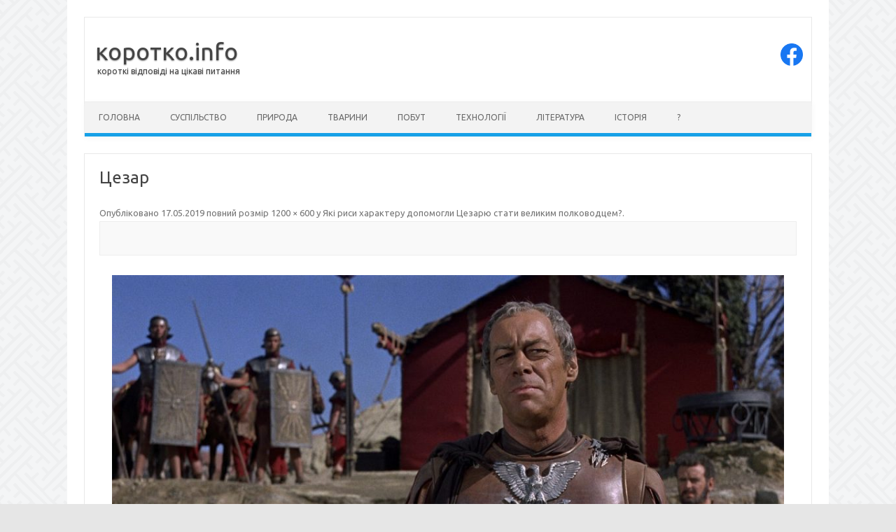

--- FILE ---
content_type: text/html; charset=UTF-8
request_url: https://korotko.info/1523/%D1%86%D0%B5%D0%B7%D0%B0%D1%80
body_size: 8251
content:
<!DOCTYPE html>
<!--[if IE 7]>
<html class="ie ie7" lang="uk">
<![endif]-->
<!--[if IE 8]>
<html class="ie ie8" lang="uk">
<![endif]-->
<!--[if !(IE 7) | !(IE 8)  ]><!-->
<html lang="uk">
<!--<![endif]-->
<head>
	
<!-- Global site tag (gtag.js) - Google Analytics -->
<script async src="https://www.googletagmanager.com/gtag/js?id=G-Y7D2LV4X43"></script>
<script>
  window.dataLayer = window.dataLayer || [];
  function gtag(){dataLayer.push(arguments);}
  gtag('js', new Date());

  gtag('config', 'G-Y7D2LV4X43');
</script>

<!-- Google Adsense -->
<script data-ad-client="ca-pub-5668110336367762" async src="https://pagead2.googlesyndication.com/pagead/js/adsbygoogle.js"></script>


<meta charset="UTF-8" />
<meta name="viewport" content="width=device-width" />
<meta property="fb:app_id" content="3255855454658743" />
<link rel="profile" href="https://gmpg.org/xfn/11" />
<link rel="pingback" href="https://korotko.info/xmlrpc.php" />
<!--[if lt IE 9]>
<script src="https://korotko.info/wp-content/themes/iconic-one/js/html5.js" type="text/javascript"></script>
<![endif]-->
<meta name='robots' content='index, follow, max-image-preview:large, max-snippet:-1, max-video-preview:-1' />
	<style>img:is([sizes="auto" i], [sizes^="auto," i]) { contain-intrinsic-size: 3000px 1500px }</style>
	
	<!-- This site is optimized with the Yoast SEO plugin v24.3 - https://yoast.com/wordpress/plugins/seo/ -->
	<title>Цезар &#8226; коротко.info</title>
	<link rel="canonical" href="https://korotko.info/1523/цезар/" />
	<meta property="og:locale" content="uk_UA" />
	<meta property="og:type" content="article" />
	<meta property="og:title" content="Цезар &#8226; коротко.info" />
	<meta property="og:url" content="https://korotko.info/1523/цезар/" />
	<meta property="og:site_name" content="коротко.info" />
	<meta property="article:publisher" content="https://www.facebook.com/korotko.info/" />
	<meta property="og:image" content="https://korotko.info/1523/%D1%86%D0%B5%D0%B7%D0%B0%D1%80" />
	<meta property="og:image:width" content="1200" />
	<meta property="og:image:height" content="600" />
	<meta property="og:image:type" content="image/jpeg" />
	<meta name="twitter:card" content="summary_large_image" />
	<meta name="twitter:site" content="@korotko_info" />
	<script type="application/ld+json" class="yoast-schema-graph">{"@context":"https://schema.org","@graph":[{"@type":"WebPage","@id":"https://korotko.info/1523/%D1%86%D0%B5%D0%B7%D0%B0%D1%80/","url":"https://korotko.info/1523/%D1%86%D0%B5%D0%B7%D0%B0%D1%80/","name":"Цезар &#8226; коротко.info","isPartOf":{"@id":"https://korotko.info/#website"},"primaryImageOfPage":{"@id":"https://korotko.info/1523/%D1%86%D0%B5%D0%B7%D0%B0%D1%80/#primaryimage"},"image":{"@id":"https://korotko.info/1523/%D1%86%D0%B5%D0%B7%D0%B0%D1%80/#primaryimage"},"thumbnailUrl":"https://korotko.info/wp-content/uploads/2019/05/Цезар.jpg","datePublished":"2019-05-16T21:18:45+00:00","dateModified":"2019-05-16T21:18:45+00:00","breadcrumb":{"@id":"https://korotko.info/1523/%D1%86%D0%B5%D0%B7%D0%B0%D1%80/#breadcrumb"},"inLanguage":"uk","potentialAction":[{"@type":"ReadAction","target":["https://korotko.info/1523/%D1%86%D0%B5%D0%B7%D0%B0%D1%80/"]}]},{"@type":"ImageObject","inLanguage":"uk","@id":"https://korotko.info/1523/%D1%86%D0%B5%D0%B7%D0%B0%D1%80/#primaryimage","url":"https://korotko.info/wp-content/uploads/2019/05/Цезар.jpg","contentUrl":"https://korotko.info/wp-content/uploads/2019/05/Цезар.jpg","width":1200,"height":600},{"@type":"BreadcrumbList","@id":"https://korotko.info/1523/%D1%86%D0%B5%D0%B7%D0%B0%D1%80/#breadcrumb","itemListElement":[{"@type":"ListItem","position":1,"name":"Home","item":"https://korotko.info/"},{"@type":"ListItem","position":2,"name":"Які риси характеру допомогли Цезарю стати великим полководцем?","item":"https://korotko.info/1523"},{"@type":"ListItem","position":3,"name":"Цезар"}]},{"@type":"WebSite","@id":"https://korotko.info/#website","url":"https://korotko.info/","name":"коротко.info","description":"короткі відповіді на цікаві питання","publisher":{"@id":"https://korotko.info/#organization"},"potentialAction":[{"@type":"SearchAction","target":{"@type":"EntryPoint","urlTemplate":"https://korotko.info/?s={search_term_string}"},"query-input":{"@type":"PropertyValueSpecification","valueRequired":true,"valueName":"search_term_string"}}],"inLanguage":"uk"},{"@type":"Organization","@id":"https://korotko.info/#organization","name":"коротко.info","url":"https://korotko.info/","logo":{"@type":"ImageObject","inLanguage":"uk","@id":"https://korotko.info/#/schema/logo/image/","url":"https://korotko.info/wp-content/uploads/2022/08/Default.jpg","contentUrl":"https://korotko.info/wp-content/uploads/2022/08/Default.jpg","width":150,"height":150,"caption":"коротко.info"},"image":{"@id":"https://korotko.info/#/schema/logo/image/"},"sameAs":["https://www.facebook.com/korotko.info/","https://x.com/korotko_info"]}]}</script>
	<!-- / Yoast SEO plugin. -->


<link rel='dns-prefetch' href='//fonts.googleapis.com' />
<link rel="alternate" type="application/rss+xml" title="коротко.info &raquo; стрічка" href="https://korotko.info/feed" />
<link rel="alternate" type="application/rss+xml" title="коротко.info &raquo; Канал коментарів" href="https://korotko.info/comments/feed" />
<script type="text/javascript" id="wpp-js" src="https://korotko.info/wp-content/plugins/wordpress-popular-posts/assets/js/wpp.min.js?ver=7.2.0" data-sampling="0" data-sampling-rate="100" data-api-url="https://korotko.info/wp-json/wordpress-popular-posts" data-post-id="1524" data-token="1f857da948" data-lang="0" data-debug="0"></script>
<script type="text/javascript">
/* <![CDATA[ */
window._wpemojiSettings = {"baseUrl":"https:\/\/s.w.org\/images\/core\/emoji\/15.0.3\/72x72\/","ext":".png","svgUrl":"https:\/\/s.w.org\/images\/core\/emoji\/15.0.3\/svg\/","svgExt":".svg","source":{"concatemoji":"https:\/\/korotko.info\/wp-includes\/js\/wp-emoji-release.min.js?ver=6.7.4"}};
/*! This file is auto-generated */
!function(i,n){var o,s,e;function c(e){try{var t={supportTests:e,timestamp:(new Date).valueOf()};sessionStorage.setItem(o,JSON.stringify(t))}catch(e){}}function p(e,t,n){e.clearRect(0,0,e.canvas.width,e.canvas.height),e.fillText(t,0,0);var t=new Uint32Array(e.getImageData(0,0,e.canvas.width,e.canvas.height).data),r=(e.clearRect(0,0,e.canvas.width,e.canvas.height),e.fillText(n,0,0),new Uint32Array(e.getImageData(0,0,e.canvas.width,e.canvas.height).data));return t.every(function(e,t){return e===r[t]})}function u(e,t,n){switch(t){case"flag":return n(e,"\ud83c\udff3\ufe0f\u200d\u26a7\ufe0f","\ud83c\udff3\ufe0f\u200b\u26a7\ufe0f")?!1:!n(e,"\ud83c\uddfa\ud83c\uddf3","\ud83c\uddfa\u200b\ud83c\uddf3")&&!n(e,"\ud83c\udff4\udb40\udc67\udb40\udc62\udb40\udc65\udb40\udc6e\udb40\udc67\udb40\udc7f","\ud83c\udff4\u200b\udb40\udc67\u200b\udb40\udc62\u200b\udb40\udc65\u200b\udb40\udc6e\u200b\udb40\udc67\u200b\udb40\udc7f");case"emoji":return!n(e,"\ud83d\udc26\u200d\u2b1b","\ud83d\udc26\u200b\u2b1b")}return!1}function f(e,t,n){var r="undefined"!=typeof WorkerGlobalScope&&self instanceof WorkerGlobalScope?new OffscreenCanvas(300,150):i.createElement("canvas"),a=r.getContext("2d",{willReadFrequently:!0}),o=(a.textBaseline="top",a.font="600 32px Arial",{});return e.forEach(function(e){o[e]=t(a,e,n)}),o}function t(e){var t=i.createElement("script");t.src=e,t.defer=!0,i.head.appendChild(t)}"undefined"!=typeof Promise&&(o="wpEmojiSettingsSupports",s=["flag","emoji"],n.supports={everything:!0,everythingExceptFlag:!0},e=new Promise(function(e){i.addEventListener("DOMContentLoaded",e,{once:!0})}),new Promise(function(t){var n=function(){try{var e=JSON.parse(sessionStorage.getItem(o));if("object"==typeof e&&"number"==typeof e.timestamp&&(new Date).valueOf()<e.timestamp+604800&&"object"==typeof e.supportTests)return e.supportTests}catch(e){}return null}();if(!n){if("undefined"!=typeof Worker&&"undefined"!=typeof OffscreenCanvas&&"undefined"!=typeof URL&&URL.createObjectURL&&"undefined"!=typeof Blob)try{var e="postMessage("+f.toString()+"("+[JSON.stringify(s),u.toString(),p.toString()].join(",")+"));",r=new Blob([e],{type:"text/javascript"}),a=new Worker(URL.createObjectURL(r),{name:"wpTestEmojiSupports"});return void(a.onmessage=function(e){c(n=e.data),a.terminate(),t(n)})}catch(e){}c(n=f(s,u,p))}t(n)}).then(function(e){for(var t in e)n.supports[t]=e[t],n.supports.everything=n.supports.everything&&n.supports[t],"flag"!==t&&(n.supports.everythingExceptFlag=n.supports.everythingExceptFlag&&n.supports[t]);n.supports.everythingExceptFlag=n.supports.everythingExceptFlag&&!n.supports.flag,n.DOMReady=!1,n.readyCallback=function(){n.DOMReady=!0}}).then(function(){return e}).then(function(){var e;n.supports.everything||(n.readyCallback(),(e=n.source||{}).concatemoji?t(e.concatemoji):e.wpemoji&&e.twemoji&&(t(e.twemoji),t(e.wpemoji)))}))}((window,document),window._wpemojiSettings);
/* ]]> */
</script>
<style id='wp-emoji-styles-inline-css' type='text/css'>

	img.wp-smiley, img.emoji {
		display: inline !important;
		border: none !important;
		box-shadow: none !important;
		height: 1em !important;
		width: 1em !important;
		margin: 0 0.07em !important;
		vertical-align: -0.1em !important;
		background: none !important;
		padding: 0 !important;
	}
</style>
<link rel='stylesheet' id='wp-block-library-css' href='https://korotko.info/wp-includes/css/dist/block-library/style.min.css?ver=6.7.4' type='text/css' media='all' />
<style id='classic-theme-styles-inline-css' type='text/css'>
/*! This file is auto-generated */
.wp-block-button__link{color:#fff;background-color:#32373c;border-radius:9999px;box-shadow:none;text-decoration:none;padding:calc(.667em + 2px) calc(1.333em + 2px);font-size:1.125em}.wp-block-file__button{background:#32373c;color:#fff;text-decoration:none}
</style>
<style id='global-styles-inline-css' type='text/css'>
:root{--wp--preset--aspect-ratio--square: 1;--wp--preset--aspect-ratio--4-3: 4/3;--wp--preset--aspect-ratio--3-4: 3/4;--wp--preset--aspect-ratio--3-2: 3/2;--wp--preset--aspect-ratio--2-3: 2/3;--wp--preset--aspect-ratio--16-9: 16/9;--wp--preset--aspect-ratio--9-16: 9/16;--wp--preset--color--black: #000000;--wp--preset--color--cyan-bluish-gray: #abb8c3;--wp--preset--color--white: #ffffff;--wp--preset--color--pale-pink: #f78da7;--wp--preset--color--vivid-red: #cf2e2e;--wp--preset--color--luminous-vivid-orange: #ff6900;--wp--preset--color--luminous-vivid-amber: #fcb900;--wp--preset--color--light-green-cyan: #7bdcb5;--wp--preset--color--vivid-green-cyan: #00d084;--wp--preset--color--pale-cyan-blue: #8ed1fc;--wp--preset--color--vivid-cyan-blue: #0693e3;--wp--preset--color--vivid-purple: #9b51e0;--wp--preset--gradient--vivid-cyan-blue-to-vivid-purple: linear-gradient(135deg,rgba(6,147,227,1) 0%,rgb(155,81,224) 100%);--wp--preset--gradient--light-green-cyan-to-vivid-green-cyan: linear-gradient(135deg,rgb(122,220,180) 0%,rgb(0,208,130) 100%);--wp--preset--gradient--luminous-vivid-amber-to-luminous-vivid-orange: linear-gradient(135deg,rgba(252,185,0,1) 0%,rgba(255,105,0,1) 100%);--wp--preset--gradient--luminous-vivid-orange-to-vivid-red: linear-gradient(135deg,rgba(255,105,0,1) 0%,rgb(207,46,46) 100%);--wp--preset--gradient--very-light-gray-to-cyan-bluish-gray: linear-gradient(135deg,rgb(238,238,238) 0%,rgb(169,184,195) 100%);--wp--preset--gradient--cool-to-warm-spectrum: linear-gradient(135deg,rgb(74,234,220) 0%,rgb(151,120,209) 20%,rgb(207,42,186) 40%,rgb(238,44,130) 60%,rgb(251,105,98) 80%,rgb(254,248,76) 100%);--wp--preset--gradient--blush-light-purple: linear-gradient(135deg,rgb(255,206,236) 0%,rgb(152,150,240) 100%);--wp--preset--gradient--blush-bordeaux: linear-gradient(135deg,rgb(254,205,165) 0%,rgb(254,45,45) 50%,rgb(107,0,62) 100%);--wp--preset--gradient--luminous-dusk: linear-gradient(135deg,rgb(255,203,112) 0%,rgb(199,81,192) 50%,rgb(65,88,208) 100%);--wp--preset--gradient--pale-ocean: linear-gradient(135deg,rgb(255,245,203) 0%,rgb(182,227,212) 50%,rgb(51,167,181) 100%);--wp--preset--gradient--electric-grass: linear-gradient(135deg,rgb(202,248,128) 0%,rgb(113,206,126) 100%);--wp--preset--gradient--midnight: linear-gradient(135deg,rgb(2,3,129) 0%,rgb(40,116,252) 100%);--wp--preset--font-size--small: 13px;--wp--preset--font-size--medium: 20px;--wp--preset--font-size--large: 36px;--wp--preset--font-size--x-large: 42px;--wp--preset--spacing--20: 0.44rem;--wp--preset--spacing--30: 0.67rem;--wp--preset--spacing--40: 1rem;--wp--preset--spacing--50: 1.5rem;--wp--preset--spacing--60: 2.25rem;--wp--preset--spacing--70: 3.38rem;--wp--preset--spacing--80: 5.06rem;--wp--preset--shadow--natural: 6px 6px 9px rgba(0, 0, 0, 0.2);--wp--preset--shadow--deep: 12px 12px 50px rgba(0, 0, 0, 0.4);--wp--preset--shadow--sharp: 6px 6px 0px rgba(0, 0, 0, 0.2);--wp--preset--shadow--outlined: 6px 6px 0px -3px rgba(255, 255, 255, 1), 6px 6px rgba(0, 0, 0, 1);--wp--preset--shadow--crisp: 6px 6px 0px rgba(0, 0, 0, 1);}:where(.is-layout-flex){gap: 0.5em;}:where(.is-layout-grid){gap: 0.5em;}body .is-layout-flex{display: flex;}.is-layout-flex{flex-wrap: wrap;align-items: center;}.is-layout-flex > :is(*, div){margin: 0;}body .is-layout-grid{display: grid;}.is-layout-grid > :is(*, div){margin: 0;}:where(.wp-block-columns.is-layout-flex){gap: 2em;}:where(.wp-block-columns.is-layout-grid){gap: 2em;}:where(.wp-block-post-template.is-layout-flex){gap: 1.25em;}:where(.wp-block-post-template.is-layout-grid){gap: 1.25em;}.has-black-color{color: var(--wp--preset--color--black) !important;}.has-cyan-bluish-gray-color{color: var(--wp--preset--color--cyan-bluish-gray) !important;}.has-white-color{color: var(--wp--preset--color--white) !important;}.has-pale-pink-color{color: var(--wp--preset--color--pale-pink) !important;}.has-vivid-red-color{color: var(--wp--preset--color--vivid-red) !important;}.has-luminous-vivid-orange-color{color: var(--wp--preset--color--luminous-vivid-orange) !important;}.has-luminous-vivid-amber-color{color: var(--wp--preset--color--luminous-vivid-amber) !important;}.has-light-green-cyan-color{color: var(--wp--preset--color--light-green-cyan) !important;}.has-vivid-green-cyan-color{color: var(--wp--preset--color--vivid-green-cyan) !important;}.has-pale-cyan-blue-color{color: var(--wp--preset--color--pale-cyan-blue) !important;}.has-vivid-cyan-blue-color{color: var(--wp--preset--color--vivid-cyan-blue) !important;}.has-vivid-purple-color{color: var(--wp--preset--color--vivid-purple) !important;}.has-black-background-color{background-color: var(--wp--preset--color--black) !important;}.has-cyan-bluish-gray-background-color{background-color: var(--wp--preset--color--cyan-bluish-gray) !important;}.has-white-background-color{background-color: var(--wp--preset--color--white) !important;}.has-pale-pink-background-color{background-color: var(--wp--preset--color--pale-pink) !important;}.has-vivid-red-background-color{background-color: var(--wp--preset--color--vivid-red) !important;}.has-luminous-vivid-orange-background-color{background-color: var(--wp--preset--color--luminous-vivid-orange) !important;}.has-luminous-vivid-amber-background-color{background-color: var(--wp--preset--color--luminous-vivid-amber) !important;}.has-light-green-cyan-background-color{background-color: var(--wp--preset--color--light-green-cyan) !important;}.has-vivid-green-cyan-background-color{background-color: var(--wp--preset--color--vivid-green-cyan) !important;}.has-pale-cyan-blue-background-color{background-color: var(--wp--preset--color--pale-cyan-blue) !important;}.has-vivid-cyan-blue-background-color{background-color: var(--wp--preset--color--vivid-cyan-blue) !important;}.has-vivid-purple-background-color{background-color: var(--wp--preset--color--vivid-purple) !important;}.has-black-border-color{border-color: var(--wp--preset--color--black) !important;}.has-cyan-bluish-gray-border-color{border-color: var(--wp--preset--color--cyan-bluish-gray) !important;}.has-white-border-color{border-color: var(--wp--preset--color--white) !important;}.has-pale-pink-border-color{border-color: var(--wp--preset--color--pale-pink) !important;}.has-vivid-red-border-color{border-color: var(--wp--preset--color--vivid-red) !important;}.has-luminous-vivid-orange-border-color{border-color: var(--wp--preset--color--luminous-vivid-orange) !important;}.has-luminous-vivid-amber-border-color{border-color: var(--wp--preset--color--luminous-vivid-amber) !important;}.has-light-green-cyan-border-color{border-color: var(--wp--preset--color--light-green-cyan) !important;}.has-vivid-green-cyan-border-color{border-color: var(--wp--preset--color--vivid-green-cyan) !important;}.has-pale-cyan-blue-border-color{border-color: var(--wp--preset--color--pale-cyan-blue) !important;}.has-vivid-cyan-blue-border-color{border-color: var(--wp--preset--color--vivid-cyan-blue) !important;}.has-vivid-purple-border-color{border-color: var(--wp--preset--color--vivid-purple) !important;}.has-vivid-cyan-blue-to-vivid-purple-gradient-background{background: var(--wp--preset--gradient--vivid-cyan-blue-to-vivid-purple) !important;}.has-light-green-cyan-to-vivid-green-cyan-gradient-background{background: var(--wp--preset--gradient--light-green-cyan-to-vivid-green-cyan) !important;}.has-luminous-vivid-amber-to-luminous-vivid-orange-gradient-background{background: var(--wp--preset--gradient--luminous-vivid-amber-to-luminous-vivid-orange) !important;}.has-luminous-vivid-orange-to-vivid-red-gradient-background{background: var(--wp--preset--gradient--luminous-vivid-orange-to-vivid-red) !important;}.has-very-light-gray-to-cyan-bluish-gray-gradient-background{background: var(--wp--preset--gradient--very-light-gray-to-cyan-bluish-gray) !important;}.has-cool-to-warm-spectrum-gradient-background{background: var(--wp--preset--gradient--cool-to-warm-spectrum) !important;}.has-blush-light-purple-gradient-background{background: var(--wp--preset--gradient--blush-light-purple) !important;}.has-blush-bordeaux-gradient-background{background: var(--wp--preset--gradient--blush-bordeaux) !important;}.has-luminous-dusk-gradient-background{background: var(--wp--preset--gradient--luminous-dusk) !important;}.has-pale-ocean-gradient-background{background: var(--wp--preset--gradient--pale-ocean) !important;}.has-electric-grass-gradient-background{background: var(--wp--preset--gradient--electric-grass) !important;}.has-midnight-gradient-background{background: var(--wp--preset--gradient--midnight) !important;}.has-small-font-size{font-size: var(--wp--preset--font-size--small) !important;}.has-medium-font-size{font-size: var(--wp--preset--font-size--medium) !important;}.has-large-font-size{font-size: var(--wp--preset--font-size--large) !important;}.has-x-large-font-size{font-size: var(--wp--preset--font-size--x-large) !important;}
:where(.wp-block-post-template.is-layout-flex){gap: 1.25em;}:where(.wp-block-post-template.is-layout-grid){gap: 1.25em;}
:where(.wp-block-columns.is-layout-flex){gap: 2em;}:where(.wp-block-columns.is-layout-grid){gap: 2em;}
:root :where(.wp-block-pullquote){font-size: 1.5em;line-height: 1.6;}
</style>
<link rel='stylesheet' id='social_likes_style_birman-css' href='https://korotko.info/wp-content/plugins/wp-social-likes/css/social-likes_birman.css?ver=6.7.4' type='text/css' media='all' />
<link rel='stylesheet' id='social_likes_custom_buttons-css' href='https://korotko.info/wp-content/plugins/wp-social-likes/css/custom-buttons.css?ver=6.7.4' type='text/css' media='all' />
<link rel='stylesheet' id='social_likes_style_birman_custom_buttons-css' href='https://korotko.info/wp-content/plugins/wp-social-likes/css/custom-buttons_birman.css?ver=6.7.4' type='text/css' media='all' />
<link rel='stylesheet' id='wordpress-popular-posts-css-css' href='https://korotko.info/wp-content/plugins/wordpress-popular-posts/assets/css/wpp.css?ver=7.2.0' type='text/css' media='all' />
<link rel='stylesheet' id='themonic-fonts-css' href='https://fonts.googleapis.com/css?family=Ubuntu:400,700&#038;subset=latin,latin-ext' type='text/css' media='all' />
<link rel='stylesheet' id='themonic-style-css' href='https://korotko.info/wp-content/themes/iconic-one/style.css?ver=1.7.8' type='text/css' media='all' />
<link rel='stylesheet' id='custom-style-css' href='https://korotko.info/wp-content/themes/iconic-one/custom.css?ver=6.7.4' type='text/css' media='all' />
<!--[if lt IE 9]>
<link rel='stylesheet' id='themonic-ie-css' href='https://korotko.info/wp-content/themes/iconic-one/css/ie.css?ver=20130305' type='text/css' media='all' />
<![endif]-->
<script type="text/javascript" src="https://korotko.info/wp-includes/js/jquery/jquery.min.js?ver=3.7.1" id="jquery-core-js"></script>
<script type="text/javascript" src="https://korotko.info/wp-includes/js/jquery/jquery-migrate.min.js?ver=3.4.1" id="jquery-migrate-js"></script>
<script type="text/javascript" src="https://korotko.info/wp-content/plugins/wp-social-likes/js/social-likes.min.js?ver=6.7.4" id="social_likes_library-js"></script>
<script type="text/javascript" src="https://korotko.info/wp-content/plugins/wp-social-likes/js/custom-buttons.js?ver=6.7.4" id="social_likes_custom_buttons-js"></script>
<link rel="https://api.w.org/" href="https://korotko.info/wp-json/" /><link rel="alternate" title="JSON" type="application/json" href="https://korotko.info/wp-json/wp/v2/media/1524" /><link rel="EditURI" type="application/rsd+xml" title="RSD" href="https://korotko.info/xmlrpc.php?rsd" />
<meta name="generator" content="WordPress 6.7.4" />
<link rel='shortlink' href='https://korotko.info/?p=1524' />
<link rel="alternate" title="oEmbed (JSON)" type="application/json+oembed" href="https://korotko.info/wp-json/oembed/1.0/embed?url=https%3A%2F%2Fkorotko.info%2F1523%2F%25d1%2586%25d0%25b5%25d0%25b7%25d0%25b0%25d1%2580" />
<link rel="alternate" title="oEmbed (XML)" type="text/xml+oembed" href="https://korotko.info/wp-json/oembed/1.0/embed?url=https%3A%2F%2Fkorotko.info%2F1523%2F%25d1%2586%25d0%25b5%25d0%25b7%25d0%25b0%25d1%2580&#038;format=xml" />
<style>
		#category-posts-4-internal ul {padding: 0;}
#category-posts-4-internal .cat-post-item img {max-width: initial; max-height: initial; margin: initial;}
#category-posts-4-internal .cat-post-author {margin-bottom: 0;}
#category-posts-4-internal .cat-post-thumbnail {margin: 5px 10px 5px 0;}
#category-posts-4-internal .cat-post-item:before {content: ""; clear: both;}
#category-posts-4-internal .cat-post-excerpt-more {display: inline-block;}
#category-posts-4-internal .cat-post-item {list-style: none; margin: 3px 0 10px; padding: 3px 0;}
#category-posts-4-internal .cat-post-item:after {content: ""; display: table;	clear: both;}
#category-posts-4-internal .cat-post-item .cat-post-title {overflow: hidden;text-overflow: ellipsis;white-space: initial;display: -webkit-box;-webkit-line-clamp: 2;-webkit-box-orient: vertical;padding-bottom: 0 !important;}
#category-posts-4-internal .cat-post-item:after {content: ""; display: table;	clear: both;}
#category-posts-4-internal .cat-post-thumbnail {display:block; float:left; margin:5px 10px 5px 0;}
#category-posts-4-internal .cat-post-crop {overflow:hidden;display:block;}
#category-posts-4-internal p {margin:5px 0 0 0}
#category-posts-4-internal li > div {margin:5px 0 0 0; clear:both;}
#category-posts-4-internal .dashicons {vertical-align:middle;}
</style>
		            <style id="wpp-loading-animation-styles">@-webkit-keyframes bgslide{from{background-position-x:0}to{background-position-x:-200%}}@keyframes bgslide{from{background-position-x:0}to{background-position-x:-200%}}.wpp-widget-block-placeholder,.wpp-shortcode-placeholder{margin:0 auto;width:60px;height:3px;background:#dd3737;background:linear-gradient(90deg,#dd3737 0%,#571313 10%,#dd3737 100%);background-size:200% auto;border-radius:3px;-webkit-animation:bgslide 1s infinite linear;animation:bgslide 1s infinite linear}</style>
            <style type="text/css" id="custom-background-css">
body.custom-background { background-image: url("https://korotko.info/wp-content/uploads/2017/11/background.png"); background-position: left top; background-size: auto; background-repeat: repeat; background-attachment: fixed; }
</style>
	<link rel="icon" href="https://korotko.info/wp-content/uploads/2017/11/fiveicon.png" sizes="32x32" />
<link rel="icon" href="https://korotko.info/wp-content/uploads/2017/11/fiveicon.png" sizes="192x192" />
<link rel="apple-touch-icon" href="https://korotko.info/wp-content/uploads/2017/11/fiveicon.png" />
<meta name="msapplication-TileImage" content="https://korotko.info/wp-content/uploads/2017/11/fiveicon.png" />

</head>
<body class="attachment attachment-template-default single single-attachment postid-1524 attachmentid-1524 attachment-jpeg custom-background custom-font-enabled">

<div id="fb-root"></div>
<script async defer crossorigin="anonymous" src="https://connect.facebook.net/uk_UA/sdk.js#xfbml=1&version=v14.0&appId=3255855454658743&autoLogAppEvents=1" nonce="PDiK0hGa"></script>
    
<div id="page" class="site">
	<header id="masthead" class="site-header" role="banner">
					<div class="io-title-description">
			<a href="https://korotko.info/" title="коротко.info" rel="home">коротко.info</a>
				<br .../> 
								 <a class="site-description">короткі відповіді на цікаві питання</a>
						</div>
			<div class="socialmedia">
																	<a href="https://www.facebook.com/korotko.info/" target="_blank"><img src="https://korotko.info/wp-content/themes/iconic-one/img/facebook.png" alt="Follow us on Facebook"/></a>
					</div>
		
		
		<nav id="site-navigation" class="themonic-nav" role="navigation">
			<a class="assistive-text" href="#main" title="Перейти до вмісту">Перейти до вмісту</a>
			<ul id="menu-top" class="nav-menu"><li id="menu-item-46" class="menu-item menu-item-type-custom menu-item-object-custom menu-item-home menu-item-46"><a href="https://korotko.info/">Головна</a></li>
<li id="menu-item-40" class="menu-item menu-item-type-custom menu-item-object-custom menu-item-40"><a href="https://korotko.info/tag/%D1%81%D1%83%D1%81%D0%BF%D1%96%D0%BB%D1%8C%D1%81%D1%82%D0%B2%D0%BE">Суспільство</a></li>
<li id="menu-item-41" class="menu-item menu-item-type-custom menu-item-object-custom menu-item-41"><a href="https://korotko.info/tag/%D0%BF%D1%80%D0%B8%D1%80%D0%BE%D0%B4%D0%B0">Природа</a></li>
<li id="menu-item-42" class="menu-item menu-item-type-custom menu-item-object-custom menu-item-42"><a href="https://korotko.info/tag/%D1%82%D0%B2%D0%B0%D1%80%D0%B8%D0%BD%D0%B8">Тварини</a></li>
<li id="menu-item-43" class="menu-item menu-item-type-custom menu-item-object-custom menu-item-43"><a href="https://korotko.info/tag/%D0%BF%D0%BE%D0%B1%D1%83%D1%82">Побут</a></li>
<li id="menu-item-44" class="menu-item menu-item-type-custom menu-item-object-custom menu-item-44"><a href="https://korotko.info/tag/%D1%82%D0%B5%D1%85%D0%BD%D0%BE%D0%BB%D0%BE%D0%B3%D1%96%D1%97">Технології</a></li>
<li id="menu-item-1378" class="menu-item menu-item-type-custom menu-item-object-custom menu-item-1378"><a href="https://korotko.info/tag/%D0%BB%D1%96%D1%82%D0%B5%D1%80%D0%B0%D1%82%D1%83%D1%80%D0%B0">Література</a></li>
<li id="menu-item-1379" class="menu-item menu-item-type-custom menu-item-object-custom menu-item-1379"><a href="https://korotko.info/tag/%D1%96%D1%81%D1%82%D0%BE%D1%80%D1%96%D1%8F">Історія</a></li>
<li id="menu-item-47" class="menu-item menu-item-type-post_type menu-item-object-page menu-item-47"><a href="https://korotko.info/about">?</a></li>
</ul>		</nav><!-- #site-navigation -->
		<div class="clear"></div>
	</header><!-- #masthead -->

	<div id="main" class="wrapper">
	<div id="primary" class="site-content">
		<div id="content" role="main">

		
				<article id="post-1524" class="image-attachment post-1524 attachment type-attachment status-inherit hentry">
					<header class="entry-header">
						<h1 class="entry-title">Цезар</h1>

						<footer class="entry-meta">
							<span class="meta-prep meta-prep-entry-date">Опубліковано </span> <span class="entry-date"><time class="entry-date" datetime="2019-05-17T00:18:45+03:00">17.05.2019</time></span> повний розмір <a href="https://korotko.info/wp-content/uploads/2019/05/Цезар.jpg" title="Посилання на повнорозмірне зображення">1200 &times; 600</a> у <a href="https://korotko.info/1523" title="Повернутися до Які риси характеру допомогли Цезарю стати великим полководцем?" rel="gallery">Які риси характеру допомогли Цезарю стати великим полководцем?</a>.													</footer><!-- .entry-meta -->

						<nav id="image-navigation" class="navigation" role="navigation">
							<span class="previous-image"></span>
							<span class="next-image"></span>
						</nav><!-- #image-navigation -->
					</header><!-- .entry-header -->

					<div class="entry-content">

						<div class="entry-attachment">
							<div class="attachment">
								<a href="https://korotko.info/wp-content/uploads/2019/05/Цезар.jpg" title="Цезар" rel="attachment"><img width="960" height="480" src="https://korotko.info/wp-content/uploads/2019/05/Цезар.jpg" class="attachment-960x960 size-960x960" alt="" decoding="async" fetchpriority="high" srcset="https://korotko.info/wp-content/uploads/2019/05/Цезар.jpg 1200w, https://korotko.info/wp-content/uploads/2019/05/Цезар-300x150.jpg 300w, https://korotko.info/wp-content/uploads/2019/05/Цезар-768x384.jpg 768w, https://korotko.info/wp-content/uploads/2019/05/Цезар-1024x512.jpg 1024w, https://korotko.info/wp-content/uploads/2019/05/Цезар-660x330.jpg 660w" sizes="(max-width: 960px) 100vw, 960px" /></a>

															</div><!-- .attachment -->

						</div><!-- .entry-attachment -->

						<div class="entry-description">
																				</div><!-- .entry-description -->

					</div><!-- .entry-content -->

				</article><!-- #post -->

				
<div id="comments" class="comments-area">

	
	
	
</div><!-- #comments .comments-area -->
			
		</div><!-- #content -->
	</div><!-- #primary -->

	</div><!-- #main .wrapper -->
	<footer id="colophon" role="contentinfo">
		<div class="site-info">
		<div class="footercopy">короткі відповіді на цікаві питання</div>
		<div class="footercredit">korotko.info | copyright 2017-2023</div>
		<div class="clear"></div>
		</div><!-- .site-info -->
		</footer><!-- #colophon -->
		<div class="site-wordpress">
				<a href="http://themonic.com/iconic-one/">Iconic One</a> | <a href="http://wordpress.org">Wordpress</a>
				</div><!-- .site-info -->
				<div class="clear"></div>
</div><!-- #page -->

<script type="text/javascript" src="https://korotko.info/wp-content/themes/iconic-one/js/selectnav.js?ver=1.0" id="themonic-mobile-navigation-js"></script>
<script defer src="https://static.cloudflareinsights.com/beacon.min.js/vcd15cbe7772f49c399c6a5babf22c1241717689176015" integrity="sha512-ZpsOmlRQV6y907TI0dKBHq9Md29nnaEIPlkf84rnaERnq6zvWvPUqr2ft8M1aS28oN72PdrCzSjY4U6VaAw1EQ==" data-cf-beacon='{"version":"2024.11.0","token":"fd6665a03d634ffa844592f6db1f456d","r":1,"server_timing":{"name":{"cfCacheStatus":true,"cfEdge":true,"cfExtPri":true,"cfL4":true,"cfOrigin":true,"cfSpeedBrain":true},"location_startswith":null}}' crossorigin="anonymous"></script>
</body>
</html>

<!-- Page cached by LiteSpeed Cache 6.5.4 on 2026-01-19 20:19:43 -->

--- FILE ---
content_type: text/html; charset=utf-8
request_url: https://www.google.com/recaptcha/api2/aframe
body_size: 266
content:
<!DOCTYPE HTML><html><head><meta http-equiv="content-type" content="text/html; charset=UTF-8"></head><body><script nonce="eWSoHyFeTHR-dcRS6GRAaw">/** Anti-fraud and anti-abuse applications only. See google.com/recaptcha */ try{var clients={'sodar':'https://pagead2.googlesyndication.com/pagead/sodar?'};window.addEventListener("message",function(a){try{if(a.source===window.parent){var b=JSON.parse(a.data);var c=clients[b['id']];if(c){var d=document.createElement('img');d.src=c+b['params']+'&rc='+(localStorage.getItem("rc::a")?sessionStorage.getItem("rc::b"):"");window.document.body.appendChild(d);sessionStorage.setItem("rc::e",parseInt(sessionStorage.getItem("rc::e")||0)+1);localStorage.setItem("rc::h",'1768846785961');}}}catch(b){}});window.parent.postMessage("_grecaptcha_ready", "*");}catch(b){}</script></body></html>